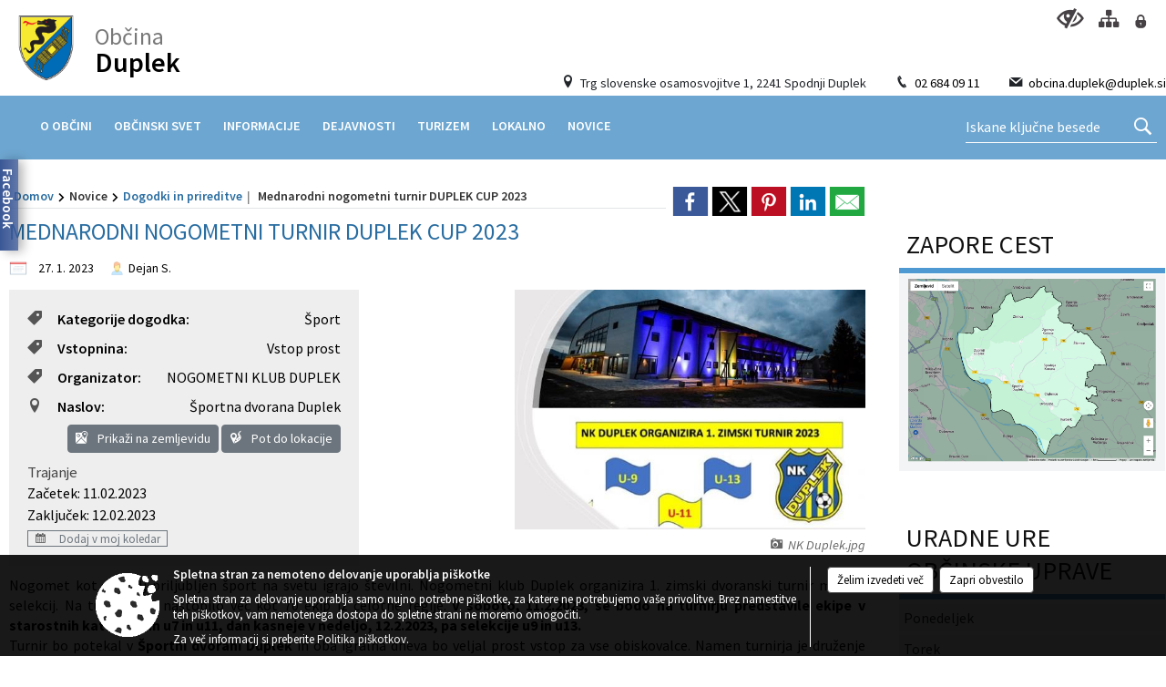

--- FILE ---
content_type: text/html; charset=utf-8
request_url: https://www.duplek.si/post/725132
body_size: 250749
content:



<!DOCTYPE html>
<html lang="sl">
<head prefix="og: https://ogp.me/ns#">
    <meta charset="utf-8" />
    <meta property="og:type" content="website" />
    <title>Mednarodni nogometni turnir DUPLEK CUP 2023  - duplek.si</title>
    <meta property="og:title" content="Mednarodni nogometni turnir DUPLEK CUP 2023  - duplek.si" />
    <meta property="fb:app_id" content="1414532895426376" />
    <meta name="copyright" content="Copyright Sigmateh, 2025. Vse pravice pridržane.">
    <meta name="author" content="E-občina">
    <meta name="description" content="Nogomet kot najbolj priljubljen &amp;scaron;port na svetu igrajo &amp;scaron;tevilni. Nogometni klub Duplek organizira 1. zimski dvoranski turnir mlaj&amp;scaron;ih selekcij. Na turnirju bo nastopilo več kot 70 ekip iz celotne regije. V soboto, 11.2.2023, se bodo na turnirju predstavile ekipe v starostnih kategorijah u7 in u11, dan kasneje v nedeljo, 12.2.2023, pa selekcije u9 in u13. Turnir bo potekal v &amp;Scaron;portni dvorani Duplek in oba igralna dneva bo veljal prost vstop za vse obiskovalce. Namen..." />
    <meta property="og:description" content="Nogomet kot najbolj priljubljen &amp;scaron;port na svetu igrajo &amp;scaron;tevilni. Nogometni klub Duplek organizira 1. zimski dvoranski turnir mlaj&amp;scaron;ih selekcij. Na turnirju bo nastopilo več kot 70 ekip iz celotne regije. V soboto, 11.2.2023, se bodo na turnirju predstavile ekipe v starostnih kategorijah u7 in u11, dan kasneje v nedeljo, 12.2.2023, pa selekcije u9 in u13. Turnir bo potekal v &amp;Scaron;portni dvorani Duplek in oba igralna dneva bo veljal prost vstop za vse obiskovalce. Namen..." />
    <meta name="keywords" content="novice, aktualno dogajanje, novice v regiji, obcinske novice, občinske novice, oglasna deska, dogajanje v obcini, dogajanje v občini, obcinska stran, občinska stran, novosti v obcini, novosti v občini, Duplek, Občina Duplek" />
    <meta name="viewport" content="width=device-width, initial-scale=1.0" />
    
    
                    <meta property="og:url" content="https://www.duplek.si/objava/725132" />
                    <meta property="og:image" content="http://www.duplek.si/favicons/duplek/mstile-150x150.png" />
                

            <link rel="shortcut icon" href="/favicons/duplek/favicon.ico?v=7kxM7lPYPq">
        <link rel="canonical" href="https://www.duplek.si/post/725132" />
        <link rel="sitemap" type="application/xml" title="Sitemap" href="/sitemapxml">

    <script src="/bundles/jquerybasic?v=396"></script>

    <script src="/bundles/bootstrap?v=396"></script>


    <!--[if lte IE 9]>
        <link href="/Scripts/animateit/iefix?v=WVNPMo8DK8TNI_w7e8_RCm17J9vKRIQ26uWUHEE5Dy01" rel="stylesheet"/>

    <![endif]-->
    <link href="/Content/osnovno?v=396" rel="stylesheet"/>

    <link href="/Content/bootstrap/bootstrap.min.css?v=396" rel="stylesheet"/>


    <script type="text/javascript">
        window.addEventListener("DOMContentLoaded", function () {
            if (window.navigator.userAgent.indexOf("Trident/") > 0) {
                alert("Ker za brskanje uporabljate starejšo različico spletnega brskalnika, vse funkcionalnosti spletnega mesta morda ne bodo na voljo. Predlagamo, da namestite Microsoft EDGE, Mozilla Firefox, Google Chrome ali katerega od drugih sodobnih spletnih brskalnikov.");
            }
        });
    </script>

    <script class="structured-data-org" type="application/ld+json">
        {
        "@context":"https://schema.org",
        "@type":"Organization",
        "name":"Občina Duplek",
        "legalName":"Občina Duplek",
        "url":"https://www.duplek.si",
        "logo":"https://e-obcina.si/Images/Grbi/duplek.png",
        "contactPoint":
        {"@type":"ContactPoint","contactType":"Spletna stran Občine Duplek","telephone":"[02 684 09 11]","email":"obcina.duplek@duplek.si"}
        }
    </script>



        <link href="/Content/TinyMce/tinymce.min.css" rel="stylesheet" type="text/css" />

            <link href="/Content/Glave/modern13.min.css" rel="stylesheet" type="text/css" />
        <link href="/Content/Personalized/44.min.css" rel="stylesheet" type="text/css" />


    <link rel="stylesheet" href="/Fonts/eoicons/eoicons.css" />

    
    <link href="/Content/Responsive/novica?v=StFp0hTnC6woZi59JX9mogjjEoQcv0xHXfZK_LtP9O01" rel="stylesheet"/>


</head>
<body class="subpage    sl-SI">


    <div id="menu_mobile">
        <div id="header">
            <a href="#menu-left" class="eoicons eoicon-list" style="left: 0;" title="Meni - levo" aria-label="Meni - levo"></a>

            
            <a href="#menu-right" class="eoicons eoicon-user2" style="right: 0;" title="Meni - desno" aria-label="Meni - desno"></a>

        </div>

        <nav id="menu-left" role="navigation" aria-label="Glavna navigacija">
            <ul>
                        <li>
                                    <span>O OBČINI</span>
                                                            <ul>
                                        <li>
                                                <a href="/objave/175" target="_self">Predstavitev občine</a>

                                        </li>
                                        <li>
                                                <a href="/objave/176" target="_self">Župan</a>

                                        </li>
                                        <li>
                                                <a href="/objave/294" target="_self">Podžupani</a>

                                        </li>
                                        <li>
                                                <a href="/objave/230" target="_self">Občinska uprava</a>

                                        </li>
                                        <li>
                                                <a href="/objava/184154" target="_self">Nadzorni odbor</a>

                                        </li>
                                        <li>
                                                <a href="/objava/56715" target="_self">Civilna zaščita</a>

                                        </li>
                                        <li>
                                                <a href="/objava/180713" target="_self">Svet za preventivo in vzgojo v cestnem prometu</a>

                                        </li>
                                        <li>
                                                <a href="/objave/188" target="_self">Občinski nagrajenci</a>

                                        </li>
                                        <li>
                                                <a href="/objave/48" target="_self">Vaške skupnosti</a>

                                        </li>
                                        <li>
                                                <a href="/objava/56711" target="_self">Uradne ure</a>

                                        </li>
                                        <li>
                                                <a href="/objave/347" target="_self">Vizitka</a>

                                        </li>
                                </ul>
                        </li>
                        <li>
                                    <span>OBČINSKI SVET</span>
                                                            <ul>
                                        <li>
                                                <a href="/objave/229" target="_self">Člani občinskega sveta</a>

                                        </li>
                                        <li>
                                                <a href="/objava/56728" target="_self">Pristojnosti</a>

                                        </li>
                                        <li>
                                                <a href="/objave/76" target="_self">Seje občinskega sveta</a>

                                        </li>
                                        <li>
                                                <a href="http://www.lex-localis.info/KatalogInformacij/VsebinaDokumenta.aspx?SectionID=355451dc-cfce-40db-9507-7ecd7375961c" target="_blank">Poslovnik</a>

                                        </li>
                                        <li>
                                                <a href="/objave/115?subcategory=143" target="_self">Odbori in komisije</a>

                                        </li>
                                </ul>
                        </li>
                        <li>
                                    <span>INFORMACIJE</span>
                                                            <ul>
                                        <li>
                                                <a href="/objave/364" target="_self">Elektronske vloge</a>

                                        </li>
                                        <li>
                                                <a href="/objave/58" target="_self">Javni razpisi in javne objave</a>

                                        </li>
                                        <li>
                                                <a href="/objava/56712" target="_self">Predpisi</a>

                                        </li>
                                        <li>
                                                <a href="/katalogjavnegaznacaja" target="_self">Informacije javnega značaja</a>

                                        </li>
                                        <li>
                                                <a href="/objave/264" target="_self">Seznanitev z obdelavo osebnih podatkov</a>

                                        </li>
                                        <li>
                                                <a href="/objave/182" target="_self">Integriteta in preprečevanje korupcije</a>

                                        </li>
                                        <li>
                                                <a href="/objave/46" target="_self">Investicije in projekti</a>

                                        </li>
                                        <li>
                                                <a href="/objave/161" target="_self">Proračun občine</a>

                                        </li>
                                        <li>
                                                <a href="/objave/101" target="_self">Lokalne volitve</a>

                                        </li>
                                        <li>
                                                <a href="/objave/107" target="_self">Prostorski akti občine</a>

                                        </li>
                                        <li>
                                                <a href="/objave/46?subcategory=136" target="_self">Kohezijski projekti</a>

                                        </li>
                                </ul>
                        </li>
                        <li>
                                    <span>DEJAVNOSTI</span>
                                                            <ul>
                                        <li>
                                                <a href="/objava/56718" target="_self">Kultura</a>

                                        </li>
                                        <li>
                                                <a href="/objava/56719" target="_self">Šolstvo</a>

                                        </li>
                                        <li>
                                                <a href="/objava/56720" target="_self">Predšolska vzgoja</a>

                                        </li>
                                        <li>
                                                <a href="/objava/56721" target="_self">Šport</a>

                                        </li>
                                        <li>
                                                <a href="/objava/56722" target="_self">Zdravstvo in socialno varstvo</a>

                                        </li>
                                        <li>
                                                <a href="/objava/56724" target="_self">Gospodarstvo in kmetijstvo</a>

                                        </li>
                                </ul>
                        </li>
                        <li>
                                    <span>TURIZEM</span>
                                                            <ul>
                                        <li>
                                                <a href="/objave/91" target="_self">Znamenitosti</a>

                                        </li>
                                        <li>
                                                <a href="/objave/112" target="_self">Gostinstvo</a>

                                        </li>
                                        <li>
                                                <a href="/objave/109" target="_self">Lokalna ponudba</a>

                                        </li>
                                        <li>
                                                <a href="https://www.duplek.si/objava/485160" target="_blank">Vurko fest</a>

                                        </li>
                                </ul>
                        </li>
                        <li>
                                    <span>LOKALNO</span>
                                                            <ul>
                                        <li>
                                                <a href="/objave/53" target="_self">Pomembne številke</a>

                                        </li>
                                        <li>
                                                <a href="/objave/51" target="_self">Javni zavodi</a>

                                        </li>
                                        <li>
                                                <a href="/objave/49" target="_self">Društva</a>

                                        </li>
                                        <li>
                                                <a href="/objave/52" target="_self">Gospodarski subjekti</a>

                                        </li>
                                </ul>
                        </li>
                        <li>
                                    <span>NOVICE</span>
                                                            <ul>
                                        <li>
                                                <a href="/objave/8" target="_self">Občinske novice in obvestila</a>

                                        </li>
                                        <li>
                                                <a href="/objave/43" target="_self">Dogodki in prireditve</a>

                                        </li>
                                        <li>
                                                <a href="/objave/38" target="_self">Lokalni utrip</a>

                                        </li>
                                        <li>
                                                <a href="/objave/274" target="_self">Zapore cest</a>

                                        </li>
                                        <li>
                                                <a href="/objave/63" target="_self">Občinsko glasilo</a>

                                        </li>
                                </ul>
                        </li>

            </ul>
        </nav>

        <nav id="menu-right" role="navigation" aria-label="Nastavitve">
            <ul>
                    <li>
                        <a id="login-link-mobile" href="/Prijava">Prijava</a>
                        <script type="text/javascript">
                            $(function () {
                                $("#login-link-mobile").prop("href", "/prijava?ReturnUrl=" + window.location.pathname);
                            });
                        </script>
                    </li>
                    <li>
                        <a href="/Registracija">Registracija</a>
                    </li>
            </ul>
        </nav>
    </div>
    <script type="text/javascript">
        $(function () {
            $("#menu-left .mm-btn_close").removeClass("mm-btn_close").addClass("mm-btn_search");
            $("#menu-left .mm-btn_search").attr("href", "javascript:void(0);");

            $(document).on("click", "#menu-left .mm-btn_search", function () {
                $("#menu-left .mm-searchfield").submit();
            });

            $("nav#menu-left .mm-navbars_top .mm-navbar .mm-btn_search").removeAttr("aria-owns"); // brez tega je celotna stran aria-hidden=true
        })



        document.addEventListener(
            "DOMContentLoaded", () => {
            new Mmenu("nav#menu-left", {
                "offCanvas": {
                    "position": "left-front"
                },
                "theme": "dark",
                "navbar": {
                    "title": "Glavni meni"
                },
                "navbars": [
                    {
                        "position": "top",
                        "content": [
                            "searchfield"
                        ]
                    }

,{"position": "bottom","content": ["<a class='eoicons eoicon-facebook' href='https://www.facebook.com/obcinaduplek'></a>","<a class='eoicons eoicon-phone2' href='tel:02 684 09 11'></a>","<a class='eoicons eoicon-mail' href='mailto:obcina.duplek@duplek.si'></a>"]}                ],
                "searchfield": {
                    placeholder: "Začni iskanje...",
                    title: "Za pričetek iskanja kliknite na puščico >",
                    noResults: "",
                    add: true,
                    search: false,
                    searchIn: "#abc123"
                }
            }, {
                "searchfield": {
                    "form": {
                        action: "/search",
                        method: "get"
                    },
                    "input": {
                        type: "text",
                        name: "search_term",
                        id: "searchform"
                    },
                    "submit": true
                }
            });

            new Mmenu("nav#menu-right", {
                "offCanvas": {
                    "position": "right-front"
                },
                "theme": "dark",
                "navbar": {
                    "title": "Uporabnik"
                }
            });

            if ($("#vsebina .modal").length > 0) {
                $.each($("#vsebina .modal"), function () {
                    $(this).appendTo("body");
                });
            }
        });
    </script>
    <style type="text/css">
        .mm-navbars.mm-navbars--bottom {
            font-size: 1.5rem;
        }
    </style>
<div id="head-container" class="headstyle-modern13 d-print-none">
    <div id="glava">
        <a id="jump-to-main-content" href="#maincontent" aria-label="Skok na vsebino">Skok na vsebino</a>
        <div id="top_row">
            <div id="logo_container">
                <a href="/">
                        <img alt="Duplek" id="logo" src="/Images/Grbi/duplek.png" srcset="/Images/Grbi/duplek.png 1x, /Images/Grbi/duplek@2x.png 2x">
                                            <div class="eo_name_container">
                            <span class="eo_word">
Občina                            </span>
                            <div class="eo_name">
                                Duplek
                            </div>
                        </div>
                </a>
                <ul id="top_menu" class="skrij_pod_815">
                        <li>
                            <div class="menuItems address">
                                <span class="eoicons eoicon-location"></span>
                                <span>Trg slovenske osamosvojitve 1, 2241 Spodnji Duplek</span>
                            </div>
                        </li>
                        <li>
                            <div class="menuItems phone">
                                <span class="eoicons eoicon-phone2"></span>
                                <a href="tel:02 684 09 11" title="Telefon">02 684 09 11</a>
                            </div>
                        </li>
                        <li>
                            <div class="menuItems email">
                                <span class="eoicons eoicon-mail"></span>
                                <a href="mailto:obcina.duplek@duplek.si" title="E-mail">obcina.duplek@duplek.si</a>
                            </div>
                        </li>
                    
                    

                                                                                                                                                            </ul>
            </div>
            <ul id="login_menu">
                    <li>
                        <a aria-label="Uporabniki z različnimi oblikami oviranosti" class="eoicons eoicon-blind" href="#" onclick="$('#bps_control').modal('show');" title="Uporabniki z različnimi oblikami oviranosti"></a>
                    </li>
                    <li>
                        <a aria-label="Kazalo strani" class="eoicons eoicon-sitemap" href="/sitemap" title="Kazalo strani"></a>
                    </li>
                                    <li>
                        <a class="eoicons eoicon-locked1" id="login-link" href="/prijava" title="Prijava"></a>
                        <script type="text/javascript">
                            $(function () {
                                $("#login-link").prop("href", "/prijava?ReturnUrl=" + window.location.pathname);
                            });
                        </script>
                    </li>
            </ul>
        </div>

        <div id="top_container">
            <div id="alt_menu_container">
                
<div id="menu_desktop">
    <div>
        <div class="MeniClass" role="navigation" aria-label="Glavna navigacija">
            <ul id="main_menu" role="menubar">
                        <li role="none">
                                <a role="menuitem" href="#" target="_self" class="menu_title" aria-haspopup="true">
                                    <span style="border-color:">O OBČINI</span>
                                </a>
                                                            <ul role="menu" class="menu_column" style="border-left-color:;">
                                        <li role="none" class="col-md-auto px-0">
                                                <a role="menuitem" aria-haspopup="false" href="/objave/175" target="_self">Predstavitev občine</a>

                                        </li>
                                        <li role="none" class="col-md-auto px-0">
                                                <a role="menuitem" aria-haspopup="false" href="/objave/176" target="_self">Župan</a>

                                        </li>
                                        <li role="none" class="col-md-auto px-0">
                                                <a role="menuitem" aria-haspopup="false" href="/objave/294" target="_self">Podžupani</a>

                                        </li>
                                        <li role="none" class="col-md-auto px-0">
                                                <a role="menuitem" aria-haspopup="false" href="/objave/230" target="_self">Občinska uprava</a>

                                        </li>
                                        <li role="none" class="col-md-auto px-0">
                                                <a role="menuitem" aria-haspopup="false" href="/objava/184154" target="_self">Nadzorni odbor</a>

                                        </li>
                                        <li role="none" class="col-md-auto px-0">
                                                <a role="menuitem" aria-haspopup="false" href="/objava/56715" target="_self">Civilna zaščita</a>

                                        </li>
                                        <li role="none" class="col-md-auto px-0">
                                                <a role="menuitem" aria-haspopup="false" href="/objava/180713" target="_self">Svet za preventivo in vzgojo v cestnem prometu</a>

                                        </li>
                                        <li role="none" class="col-md-auto px-0">
                                                <a role="menuitem" aria-haspopup="false" href="/objave/188" target="_self">Občinski nagrajenci</a>

                                        </li>
                                        <li role="none" class="col-md-auto px-0">
                                                <a role="menuitem" aria-haspopup="false" href="/objave/48" target="_self">Vaške skupnosti</a>

                                        </li>
                                        <li role="none" class="col-md-auto px-0">
                                                <a role="menuitem" aria-haspopup="false" href="/objava/56711" target="_self">Uradne ure</a>

                                        </li>
                                        <li role="none" class="col-md-auto px-0">
                                                <a role="menuitem" aria-haspopup="false" href="/objave/347" target="_self">Vizitka</a>

                                        </li>
                                </ul>
                        </li>
                        <li role="none">
                                <a role="menuitem" href="#" target="_self" class="menu_title" aria-haspopup="true">
                                    <span style="border-color:">OBČINSKI SVET</span>
                                </a>
                                                            <ul role="menu" class="menu_column" style="border-left-color:;">
                                        <li role="none" class="col-md-auto px-0">
                                                <a role="menuitem" aria-haspopup="false" href="/objave/229" target="_self">Člani občinskega sveta</a>

                                        </li>
                                        <li role="none" class="col-md-auto px-0">
                                                <a role="menuitem" aria-haspopup="false" href="/objava/56728" target="_self">Pristojnosti</a>

                                        </li>
                                        <li role="none" class="col-md-auto px-0">
                                                <a role="menuitem" aria-haspopup="false" href="/objave/76" target="_self">Seje občinskega sveta</a>

                                        </li>
                                        <li role="none" class="col-md-auto px-0">
                                                <a role="menuitem" aria-haspopup="false" href="http://www.lex-localis.info/KatalogInformacij/VsebinaDokumenta.aspx?SectionID=355451dc-cfce-40db-9507-7ecd7375961c" target="_blank">Poslovnik</a>

                                        </li>
                                        <li role="none" class="col-md-auto px-0">
                                                <a role="menuitem" aria-haspopup="false" href="/objave/115?subcategory=143" target="_self">Odbori in komisije</a>

                                        </li>
                                </ul>
                        </li>
                        <li role="none">
                                <a role="menuitem" href="#" target="_self" class="menu_title" aria-haspopup="true">
                                    <span style="border-color:">INFORMACIJE</span>
                                </a>
                                                            <ul role="menu" class="menu_column" style="border-left-color:;">
                                        <li role="none" class="col-md-auto px-0">
                                                <a role="menuitem" aria-haspopup="false" href="/objave/364" target="_self">Elektronske vloge</a>

                                        </li>
                                        <li role="none" class="col-md-auto px-0">
                                                <a role="menuitem" aria-haspopup="false" href="/objave/58" target="_self">Javni razpisi in javne objave</a>

                                        </li>
                                        <li role="none" class="col-md-auto px-0">
                                                <a role="menuitem" aria-haspopup="false" href="/objava/56712" target="_self">Predpisi</a>

                                        </li>
                                        <li role="none" class="col-md-auto px-0">
                                                <a role="menuitem" aria-haspopup="false" href="/katalogjavnegaznacaja" target="_self">Informacije javnega značaja</a>

                                        </li>
                                        <li role="none" class="col-md-auto px-0">
                                                <a role="menuitem" aria-haspopup="false" href="/objave/264" target="_self">Seznanitev z obdelavo osebnih podatkov</a>

                                        </li>
                                        <li role="none" class="col-md-auto px-0">
                                                <a role="menuitem" aria-haspopup="false" href="/objave/182" target="_self">Integriteta in preprečevanje korupcije</a>

                                        </li>
                                        <li role="none" class="col-md-auto px-0">
                                                <a role="menuitem" aria-haspopup="false" href="/objave/46" target="_self">Investicije in projekti</a>

                                        </li>
                                        <li role="none" class="col-md-auto px-0">
                                                <a role="menuitem" aria-haspopup="false" href="/objave/161" target="_self">Proračun občine</a>

                                        </li>
                                        <li role="none" class="col-md-auto px-0">
                                                <a role="menuitem" aria-haspopup="false" href="/objave/101" target="_self">Lokalne volitve</a>

                                        </li>
                                        <li role="none" class="col-md-auto px-0">
                                                <a role="menuitem" aria-haspopup="false" href="/objave/107" target="_self">Prostorski akti občine</a>

                                        </li>
                                        <li role="none" class="col-md-auto px-0">
                                                <a role="menuitem" aria-haspopup="false" href="/objave/46?subcategory=136" target="_self">Kohezijski projekti</a>

                                        </li>
                                </ul>
                        </li>
                        <li role="none">
                                <a role="menuitem" href="#" target="_self" class="menu_title" aria-haspopup="true">
                                    <span style="border-color:">DEJAVNOSTI</span>
                                </a>
                                                            <ul role="menu" class="menu_column" style="border-left-color:;">
                                        <li role="none" class="col-md-auto px-0">
                                                <a role="menuitem" aria-haspopup="false" href="/objava/56718" target="_self">Kultura</a>

                                        </li>
                                        <li role="none" class="col-md-auto px-0">
                                                <a role="menuitem" aria-haspopup="false" href="/objava/56719" target="_self">Šolstvo</a>

                                        </li>
                                        <li role="none" class="col-md-auto px-0">
                                                <a role="menuitem" aria-haspopup="false" href="/objava/56720" target="_self">Predšolska vzgoja</a>

                                        </li>
                                        <li role="none" class="col-md-auto px-0">
                                                <a role="menuitem" aria-haspopup="false" href="/objava/56721" target="_self">Šport</a>

                                        </li>
                                        <li role="none" class="col-md-auto px-0">
                                                <a role="menuitem" aria-haspopup="false" href="/objava/56722" target="_self">Zdravstvo in socialno varstvo</a>

                                        </li>
                                        <li role="none" class="col-md-auto px-0">
                                                <a role="menuitem" aria-haspopup="false" href="/objava/56724" target="_self">Gospodarstvo in kmetijstvo</a>

                                        </li>
                                </ul>
                        </li>
                        <li role="none">
                                <a role="menuitem" href="#" target="_self" class="menu_title" aria-haspopup="true">
                                    <span style="border-color:">TURIZEM</span>
                                </a>
                                                            <ul role="menu" class="menu_column" style="border-left-color:;">
                                        <li role="none" class="col-md-auto px-0">
                                                <a role="menuitem" aria-haspopup="false" href="/objave/91" target="_self">Znamenitosti</a>

                                        </li>
                                        <li role="none" class="col-md-auto px-0">
                                                <a role="menuitem" aria-haspopup="false" href="/objave/112" target="_self">Gostinstvo</a>

                                        </li>
                                        <li role="none" class="col-md-auto px-0">
                                                <a role="menuitem" aria-haspopup="false" href="/objave/109" target="_self">Lokalna ponudba</a>

                                        </li>
                                        <li role="none" class="col-md-auto px-0">
                                                <a role="menuitem" aria-haspopup="false" href="https://www.duplek.si/objava/485160" target="_blank">Vurko fest</a>

                                        </li>
                                </ul>
                        </li>
                        <li role="none">
                                <a role="menuitem" href="#" target="_self" class="menu_title" aria-haspopup="true">
                                    <span style="border-color:">LOKALNO</span>
                                </a>
                                                            <ul role="menu" class="menu_column" style="border-left-color:;">
                                        <li role="none" class="col-md-auto px-0">
                                                <a role="menuitem" aria-haspopup="false" href="/objave/53" target="_self">Pomembne številke</a>

                                        </li>
                                        <li role="none" class="col-md-auto px-0">
                                                <a role="menuitem" aria-haspopup="false" href="/objave/51" target="_self">Javni zavodi</a>

                                        </li>
                                        <li role="none" class="col-md-auto px-0">
                                                <a role="menuitem" aria-haspopup="false" href="/objave/49" target="_self">Društva</a>

                                        </li>
                                        <li role="none" class="col-md-auto px-0">
                                                <a role="menuitem" aria-haspopup="false" href="/objave/52" target="_self">Gospodarski subjekti</a>

                                        </li>
                                </ul>
                        </li>
                        <li role="none">
                                <a role="menuitem" href="#" target="_self" class="menu_title" aria-haspopup="true">
                                    <span style="border-color:">NOVICE</span>
                                </a>
                                                            <ul role="menu" class="menu_column" style="border-left-color:;">
                                        <li role="none" class="col-md-auto px-0">
                                                <a role="menuitem" aria-haspopup="false" href="/objave/8" target="_self">Občinske novice in obvestila</a>

                                        </li>
                                        <li role="none" class="col-md-auto px-0">
                                                <a role="menuitem" aria-haspopup="false" href="/objave/43" target="_self">Dogodki in prireditve</a>

                                        </li>
                                        <li role="none" class="col-md-auto px-0">
                                                <a role="menuitem" aria-haspopup="false" href="/objave/38" target="_self">Lokalni utrip</a>

                                        </li>
                                        <li role="none" class="col-md-auto px-0">
                                                <a role="menuitem" aria-haspopup="false" href="/objave/274" target="_self">Zapore cest</a>

                                        </li>
                                        <li role="none" class="col-md-auto px-0">
                                                <a role="menuitem" aria-haspopup="false" href="/objave/63" target="_self">Občinsko glasilo</a>

                                        </li>
                                </ul>
                        </li>
            </ul>
        </div>
    </div>
</div>


            </div>
                <div id="search_bar" class="skrij_pod_815">
                    <form id="search_form" method="GET" action="/search">
                        <input id="search_term" name="search_term" placeholder="Iskane ključne besede" title="Vpišite iskalni niz" />
                        <button aria-label="Išči" id="search_btn" type="submit">
                            <span class="eoicons eoicon-search"></span>
                        </button>
                    </form>
                </div>
        </div>
    </div>

        <a href="/manage" style="display: none;" class="head-responsive-banner" title="Organizirate dogodek? Vpišite v koledar!"></a>
</div>

<script type="text/javascript">
    $(function () {
        if ($('#alt_menu_container #main_menu ul').length > 0) {
            new Menubar($('#alt_menu_container #main_menu').get(0)).init();
        }

        $("#top_menu_container > #top_menu > li[data-lang=" + currentLanguage() + "]").hide();

        if ($(window).width() < 815) {
            $("#menu_mobile").show();
        }

        var top_container = $('#top_container');
        $(window).scroll(function () {
            if ($(this).scrollTop() > 107) {
                top_container.addClass("fixed-top");
            } else {
                top_container.removeClass("fixed-top");
            }
        });

        if ($(window).width() < 700) {
            $("#menu_mobile").show();
        }
    });

    $(window).resize(function () {
        if ($(window).width() < 815) {
            $("#menu_mobile").show();
        } else {
            $("#menu_mobile").hide();
        }
    });
</script>

        <link href="/Content/Stili/osnovni3.min.css" rel="stylesheet" type="text/css" />

        <div id="top_section_title_container">
              
        </div>
    


    <div id="sidebar">


            <div id="facebook">
                <div class="details">
                    <div class="title">Najdi nas na Facebooku</div>
                    <div class="content">
                            <div id="fb-root"></div>
    <script>
        (function(d, s, id) {
          var js, fjs = d.getElementsByTagName(s)[0];
          if (d.getElementById(id)) return;
          js = d.createElement(s); js.id = id;
          js.src = "//connect.facebook.net/sl_SI/sdk.js#xfbml=1&version=v2.8&appId=1414532895426376";
          fjs.parentNode.insertBefore(js, fjs);
        }(document, 'script', 'facebook-jssdk'));
    </script>
    <div class="fb-page" data-href="https://www.facebook.com/obcinaduplek" data-tabs="timeline" data-height="500px" data-small-header="true" data-adapt-container-width="true" data-hide-cover="false" data-show-facepile="true"><blockquote cite="https://www.facebook.com/obcinaduplek" class="fb-xfbml-parse-ignore"><a href="https://www.facebook.com/obcinaduplek">Občina Duplek</a></blockquote></div>

                    </div>
                </div>
                <div class="tab">
                    <div class="vertical-title-left">Facebook</div>
                </div>
            </div>

            <div id="bps-popup" class="skrij_nad_815 d-print-none">
                <div>
                    <a href="#" onclick="$('#bps_control').modal('show');" class="eoicons eoicon-eye" title="Uporabniki z različnimi oblikami oviranosti"></a>
                </div>
            </div>
    </div>
    <div id="vsebina" data-id="725132">
            <div id="middle-column" class=" margin-right-menu" role="main">
                <a name="maincontent"></a>
                




    <div class="spodnja_crta osrednji_vsebina" style="overflow: visible;">
        

<div class="social_row d-print-none">
    <div class="social-group">
        <div class="title">Deli s prijatelji</div>
        <div class="plugins">
            <button type="button" class="social-facebook image-effect-1" role="link" title="Deli na omrežju Facebook" onclick="window.open('http://www.facebook.com/sharer.php?u=https://www.duplek.si/objava/725132', 'mywin' ,'left=50,top=50,width=600,height=350,toolbar=0'); return false;"></button>
            <button type="button" class="social-x image-effect-1" role="link" title="Deli na omrežju Twitter" onclick="window.open('https://twitter.com/intent/tweet?text=Mednarodni nogometni turnir DUPLEK CUP 2023  - duplek.si&amp;url=https://www.duplek.si/objava/725132;via=E-obcina.si', 'mywin' ,'left=50,top=50,width=600,height=350,toolbar=0'); return false;"></button>
            <button type="button" class="social-pinterest image-effect-1" role="link" title="Deli na omrežju Pinterest" onclick="window.open('http://pinterest.com/pin/create/button/?url=https://www.duplek.si/objava/725132&amp;media=https://www.e-obcina.si/favicons/duplek/mstile-150x150.png', 'mywin' ,'left=50,top=50,width=600,height=350,toolbar=0'); return false;"></button>
            <button type="button" class="social-linkedin image-effect-1" role="link" title="Deli na omrežju LinkedIn" onclick="window.open('http://www.linkedin.com/shareArticle?mini=true&url=https://www.duplek.si/objava/725132&amp;media=https://www.e-obcina.si/favicons/duplek/mstile-150x150.png', 'mywin' ,'left=50,top=50,width=600,height=350,toolbar=0'); return false;"></button>
            <button type="button" class="social-mail image-effect-1" role="link" title="Pošlji po e-pošti" onclick="window.open('mailto:?subject=Mednarodni nogometni turnir DUPLEK CUP 2023  - duplek.si&body=https://www.duplek.si/objava/725132&amp;');"></button>
        </div>
    </div>
</div><input id="current_content_id" name="current_content_id" type="hidden" value="81" /><div id="current-location" class="d-print-none colored_links">
    <div>
        <a style="overflow: hidden; display: inline-block;" href="/">Domov</a>
 <span style="overflow: hidden;">Novice</span> <a style="overflow: hidden; display: inline-block;" href="/objave/43">Dogodki in prireditve</a>         <span id="current-location-title" class="odreziTekstDodajTriPike">Mednarodni nogometni turnir DUPLEK CUP 2023 </span>    </div>
</div>
    <h1 id="main_title">

Mednarodni nogometni turnir DUPLEK CUP 2023     </h1>




            <div id="short_info">
                    <span style="padding-right: 15px;"><span class="emunicipality-calendar-icon emunicipality-calendar-icon-md" data-bs-toggle="tooltip" title="Datum objave"></span>27. 1. 2023</span>
                                    <span style="padding-right: 15px;">
                        <span class="emunicipality-author-icon emunicipality-author-icon-md" data-bs-toggle="tooltip" title="Objavil"></span>
Dejan S.                    </span>
                            </div>



        <ul class="main-post-tabs nav nav-tabs mt-3" style="clear: left; display: none;">
                        <li class="nav-item">
                <a class="nav-link active" data-id="category_default" data-bs-toggle="tab" href="#category_default">
Osnovni podatki                </a>
            </li>
                    </ul>

        <input id="current_page" name="current_page" type="hidden" value="1" />
        <input id="current_tab" name="current_tab" type="hidden" value="" />

        <div class="tab-content" style="clear: left;">
            <div id="category_default" class="tab-pane active">
                



<div class="details_category_43" style="margin-top: 15px; clear: both;">
                    <div id="cover_image" style="float: right;">
                    <figcaption itemprop="caption description">
                        <a title="NK Duplek.jpg" href="/Datoteke/Slike/Novice/725132/l_725132_1.jpg" rel="picture[gallery]" class="image-container">
                            <img alt="" aria-hidden="true" src="/Datoteke/Slike/Novice/725132/l_725132_1.jpg" style="max-width: 400px; padding: 0 0 15px 15px;" />
                                <div class="caption_details" style="font-style: italic; color: #666; padding-left: 10px; position: relative; top: -7px; text-align: right; font-size: .9rem; max-width: 400px;"><span class="eoicons eoicon-camera" style="margin-right: 5px;"></span>NK Duplek.jpg</div>
                        </a>
                    </figcaption>
                </div>




<div class="podrobnosti spodnja_crta detailsbox_style_1">
            <div class="details-content">
                                        <div style="clear: both; position: relative;">
                            
                <label style="float: left; font-weight: 600;"><span class="eoicons eoicon-tag"></span>Kategorije dogodka:</label>
                <span style="float: right; padding-left: 28px;">

Šport                </span>

                        </div>
                        <div style="clear: both; position: relative;">
                            
                <label style="float: left; font-weight: 600;"><span class="eoicons eoicon-tag"></span>Vstopnina:</label>
                <span style="float: right; padding-left: 28px;">

Vstop prost                </span>

                        </div>
                        <div style="clear: both; position: relative;">
                            
                    <label style="float: left; font-weight: 600;"><span class="eoicons eoicon-tag"></span>Organizator:</label>
                        <a href="/objava/53838" target="_blank" style="float: right; padding-left: 28px;">NOGOMETNI KLUB DUPLEK</a>

                        </div>
                        <div style="clear: both; position: relative;">
                            
                            <div>
                                <label style="float: left; font-weight: 600;"><span class="eoicons eoicon-location"></span>Naslov:</label>
                                <span itemprop="address" itemscope itemtype="http://schema.org/PostalAddress" style="float: right; padding-left: 28px;">
<span itemprop="streetAddress">Športna dvorana Duplek</span>                                                                    </span>
                            </div>
                            <div style="clear: both; text-align: right;">
                                    <button onclick="showLocationOnMap(725132);" class="btn btn-secondary btn-sm" aria-label="Prikaži na zemljevidu" style="cursor: pointer;" itemprop="googlemaps">
                                        <span class="eoicons eoicon-googlemaps" style="color: #FFF;" aria-hidden="true"></span> Prikaži na zemljevidu
                                    </button>
                                                                    <button onclick="OpenPlatformDependentGeoLink(46.5038367, 15.7560791);" class="btn btn-secondary btn-sm" aria-label="Pot do lokacije" style="cursor: pointer;">
                                        <span class="eoicons eoicon-route" style="color: #FFF;" aria-hidden="true"></span> Pot do lokacije
                                    </button>
                            </div>

                        </div>


            </div>

        <div class="podnaslov">Trajanje</div>
        <div class="details-content">
            <div itemprop="startDate">
                Začetek: 11.02.2023
            </div>
            <div itemprop="endDate">
                Zaključek: 12.02.2023
            </div>
            <div>


<style>
    /* Some basic styling for the dropdown */
    .calendar-dropdown {
        position: relative;
        display: inline-block;
    }

    .calendar-dropdown-content {
        display: none;
        position: absolute;
        background-color: #f9f9f9;
        min-width: 140px;
        box-shadow: 0px 8px 16px 0px rgba(0,0,0,0.2);
        z-index: 10;
    }

        .calendar-dropdown-content a {
            color: black;
            padding: 12px 16px;
            text-decoration: none;
            display: block;
        }

            .calendar-dropdown-content a:hover {
                background-color: #f1f1f1;
            }

    .calendar-dropdown:hover .calendar-dropdown-content {
        display: block;
    }

    .calendar-dropdown:hover button .eoicons {
        color: #FFF !important;
    }
</style>

<div class="calendar-dropdown">
    <button class="btn btn-xs btn-outline-secondary" style="border-radius: 0;" onclick="openCalendarDropdown()">
        <span class="eoicons eoicon-calendar me-1"></span>
        Dodaj v moj koledar
    </button>
    <div class="calendar-dropdown-content" id="calendarDropdown">
        <a style="display: block;" href='data:text/calendar;charset=utf8,BEGIN:VCALENDAR
VERSION:2.0
BEGIN:VEVENT
SUMMARY:Mednarodni nogometni turnir DUPLEK CUP 2023 
DTSTART;TZID=Europe/Ljubljana;VALUE=DATE:20230211
DTEND;TZID=Europe/Ljubljana;VALUE=DATE:20230213
LOCATION:Športna dvorana Duplek
URL:https://www.duplek.si/objava/725132
END:VEVENT
END:VCALENDAR'' download='event.ics'>
            <div style="width: 1rem; display: inline-block; margin-right: 5px;">
                <svg fill="currentcolor" xmlns="http://www.w3.org/2000/svg" viewBox="0 0 200 245.657"><path d="M167.084 130.514c-.308-31.099 25.364-46.022 26.511-46.761-14.429-21.107-36.91-24.008-44.921-24.335-19.13-1.931-37.323 11.27-47.042 11.27-9.692 0-24.67-10.98-40.532-10.689-20.849.308-40.07 12.126-50.818 30.799-21.661 37.581-5.54 93.281 15.572 123.754 10.313 14.923 22.612 31.688 38.764 31.089 15.549-.612 21.433-10.073 40.242-10.073s24.086 10.073 40.546 9.751c16.737-.308 27.34-15.214 37.585-30.187 11.855-17.318 16.714-34.064 17.009-34.925-.372-.168-32.635-12.525-32.962-49.68l.045-.013zm-30.917-91.287C144.735 28.832 150.524 14.402 148.942 0c-12.344.503-27.313 8.228-36.176 18.609-7.956 9.216-14.906 23.904-13.047 38.011 13.786 1.075 27.862-7.004 36.434-17.376z"></path></svg>
            </div>
            Apple
        </a>

        <a style="display: block;" href='https://www.google.com/calendar/render?action=TEMPLATE&text=Mednarodni nogometni turnir DUPLEK CUP 2023 &dates=20230211/20230213&ctz=Europe%2FLjubljana&location=Športna dvorana Duplek&details=https://www.duplek.si/objava/725132' target='_blank'>
            <div style="width: 1rem; display: inline-block; margin-right: 5px;">
                <svg fill="currentcolor" xmlns="http://www.w3.org/2000/svg" viewBox="0 0 200 200"><path d="M152.637 47.363H47.363v105.273h105.273z" fill="#fff"></path><path d="M152.637 200L200 152.637h-47.363z" fill="#f72a25"></path><path d="M200 47.363h-47.363v105.273H200z" fill="#fbbc04"></path><path d="M152.637 152.637H47.363V200h105.273z" fill="#34a853"></path><path d="M0 152.637v31.576A15.788 15.788 0 0 0 15.788 200h31.576v-47.363z" fill="#188038"></path><path d="M200 47.363V15.788A15.79 15.79 0 0 0 184.212 0h-31.575v47.363z" fill="#1967d2"></path><path d="M15.788 0A15.79 15.79 0 0 0 0 15.788v136.849h47.363V47.363h105.274V0z" fill="#4285f4"></path><path d="M68.962 129.02c-3.939-2.653-6.657-6.543-8.138-11.67l9.131-3.76c.83 3.158 2.279 5.599 4.346 7.341 2.051 1.742 4.557 2.588 7.471 2.588 2.995 0 5.55-.911 7.699-2.718 2.148-1.823 3.223-4.134 3.223-6.934 0-2.865-1.139-5.208-3.402-7.031s-5.111-2.718-8.496-2.718h-5.273v-9.033h4.736c2.913 0 5.387-.781 7.389-2.376 2.002-1.579 2.995-3.743 2.995-6.494 0-2.441-.895-4.395-2.686-5.859s-4.053-2.197-6.803-2.197c-2.686 0-4.818.716-6.396 2.148s-2.767 3.255-3.451 5.273l-9.033-3.76c1.204-3.402 3.402-6.396 6.624-8.984s7.34-3.89 12.337-3.89c3.695 0 7.031.716 9.977 2.148s5.257 3.418 6.934 5.941c1.676 2.539 2.507 5.387 2.507 8.545 0 3.223-.781 5.941-2.327 8.187-1.546 2.23-3.467 3.955-5.729 5.143v.537a17.39 17.39 0 0 1 7.34 5.729c1.904 2.572 2.865 5.632 2.865 9.212s-.911 6.771-2.718 9.57c-1.823 2.799-4.329 5.013-7.52 6.624s-6.787 2.425-10.775 2.425c-4.622 0-8.887-1.318-12.826-3.988zm56.087-45.312l-10.026 7.243-5.013-7.601 17.985-12.972h6.901v61.198h-9.847z" fill="#1a73e8"></path></svg>
            </div>
            Google
        </a>

        <a style="display: block;" href='https://outlook.live.com/owa/?path=/calendar/action/compose&startdt=2023-02-11&enddt=2023-02-13&subject=Mednarodni nogometni turnir DUPLEK CUP 2023 &location=Športna dvorana Duplek&body=https://www.duplek.si/objava/725132' target='_blank'>
            <div style="width: 1rem; display: inline-block; margin-right: 5px;">
                <svg fill="currentcolor" xmlns="http://www.w3.org/2000/svg" viewBox="0 0 200 175"><path d="M178.725 0H71.275A8.775 8.775 0 0 0 62.5 8.775v9.975l60.563 18.75L187.5 18.75V8.775A8.775 8.775 0 0 0 178.725 0z" fill="#0364b8"></path><path d="M197.813 96.281c.915-2.878 2.187-5.855 2.187-8.781-.002-1.485-.795-2.857-1.491-3.26l-68.434-38.99a9.37 9.37 0 0 0-9.244-.519c-.312.154-.614.325-.906.512l-67.737 38.6-.025.013-.075.044a4.16 4.16 0 0 0-2.088 3.6c.541 2.971 1.272 5.904 2.188 8.781l71.825 52.532z" fill="#0a2767"></path><path d="M150 18.75h-43.75L93.619 37.5l12.631 18.75L150 93.75h37.5v-37.5z" fill="#28a8ea"></path><path d="M150 18.75h37.5v37.5H150z" fill="#50d9ff"></path><path d="M150 93.75l-43.75-37.5H62.5v37.5l43.75 37.5 67.7 11.05z" fill="#0364b8"></path><path d="M106.25 56.25v37.5H150v-37.5zM150 93.75v37.5h37.5v-37.5zm-87.5-75h43.75v37.5H62.5z" fill="#0078d4"></path><path d="M62.5 93.75h43.75v37.5H62.5z" fill="#064a8c"></path><path d="M126.188 145.113l-73.706-53.75 3.094-5.438 68.181 38.825a3.3 3.3 0 0 0 2.625-.075l68.331-38.937 3.1 5.431z" fill="#0a2767" opacity=".5"></path><path d="M197.919 91.106l-.088.05-.019.013-67.738 38.588c-2.736 1.764-6.192 1.979-9.125.569l23.588 31.631 51.588 11.257v-.001c2.434-1.761 3.876-4.583 3.875-7.587V87.5c.001 1.488-.793 2.862-2.081 3.606z" fill="#1490df"></path><path d="M200 165.625v-4.613l-62.394-35.55-7.531 4.294a9.356 9.356 0 0 1-9.125.569l23.588 31.631 51.588 11.231v.025a9.362 9.362 0 0 0 3.875-7.588z" opacity=".05"></path><path d="M199.688 168.019l-68.394-38.956-1.219.688c-2.734 1.766-6.19 1.984-9.125.575l23.588 31.631 51.587 11.256v.001a9.38 9.38 0 0 0 3.562-5.187z" opacity=".1"></path><path d="M51.455 90.721c-.733-.467-1.468-1.795-1.455-3.221v78.125c-.007 5.181 4.194 9.382 9.375 9.375h131.25c1.395-.015 2.614-.366 3.813-.813.638-.258 1.252-.652 1.687-.974z" fill="#28a8ea"></path><path d="M112.5 141.669V39.581a8.356 8.356 0 0 0-8.331-8.331H62.687v46.6l-10.5 5.987-.031.012-.075.044A4.162 4.162 0 0 0 50 87.5v.031-.031V150h54.169a8.356 8.356 0 0 0 8.331-8.331z" opacity=".1"></path><path d="M106.25 147.919V45.831a8.356 8.356 0 0 0-8.331-8.331H62.687v40.35l-10.5 5.987-.031.012-.075.044A4.162 4.162 0 0 0 50 87.5v.031-.031 68.75h47.919a8.356 8.356 0 0 0 8.331-8.331z" opacity=".2"></path><path d="M106.25 135.419V45.831a8.356 8.356 0 0 0-8.331-8.331H62.687v40.35l-10.5 5.987-.031.012-.075.044A4.162 4.162 0 0 0 50 87.5v.031-.031 56.25h47.919a8.356 8.356 0 0 0 8.331-8.331z" opacity=".2"></path><path d="M100 135.419V45.831a8.356 8.356 0 0 0-8.331-8.331H62.687v40.35l-10.5 5.987-.031.012-.075.044A4.162 4.162 0 0 0 50 87.5v.031-.031 56.25h41.669a8.356 8.356 0 0 0 8.331-8.331z" opacity=".2"></path><path d="M8.331 37.5h83.337A8.331 8.331 0 0 1 100 45.831v83.338a8.331 8.331 0 0 1-8.331 8.331H8.331A8.331 8.331 0 0 1 0 129.169V45.831A8.331 8.331 0 0 1 8.331 37.5z" fill="#0078d4"></path><path d="M24.169 71.675a26.131 26.131 0 0 1 10.263-11.337 31.031 31.031 0 0 1 16.313-4.087 28.856 28.856 0 0 1 15.081 3.875 25.875 25.875 0 0 1 9.988 10.831 34.981 34.981 0 0 1 3.5 15.938 36.881 36.881 0 0 1-3.606 16.662 26.494 26.494 0 0 1-10.281 11.213 30 30 0 0 1-15.656 3.981 29.556 29.556 0 0 1-15.425-3.919 26.275 26.275 0 0 1-10.112-10.85 34.119 34.119 0 0 1-3.544-15.744 37.844 37.844 0 0 1 3.481-16.563zm10.938 26.613a16.975 16.975 0 0 0 5.769 7.463 15.069 15.069 0 0 0 9.019 2.719 15.831 15.831 0 0 0 9.631-2.806 16.269 16.269 0 0 0 5.606-7.481 28.913 28.913 0 0 0 1.787-10.406 31.644 31.644 0 0 0-1.687-10.538 16.681 16.681 0 0 0-5.413-7.75 14.919 14.919 0 0 0-9.544-2.956 15.581 15.581 0 0 0-9.231 2.744 17.131 17.131 0 0 0-5.9 7.519 29.85 29.85 0 0 0-.044 21.5z" fill="#fff"></path></svg>
            </div>
            Outlook
        </a>

        

        <a style="display: block;" href='data:text/calendar;charset=utf8,BEGIN:VCALENDAR
VERSION:2.0
BEGIN:VEVENT
SUMMARY:Mednarodni nogometni turnir DUPLEK CUP 2023 
DTSTART;TZID=Europe/Ljubljana;VALUE=DATE:20230211
DTEND;TZID=Europe/Ljubljana;VALUE=DATE:20230213
LOCATION:Športna dvorana Duplek
URL:https://www.duplek.si/objava/725132
END:VEVENT
END:VCALENDAR'' download='event.ics'>
            <div style="width: 1rem; display: inline-block; margin-right: 5px;">
                <svg fill="currentcolor" xmlns="http://www.w3.org/2000/svg" viewBox="0 0 200 200.016"><path d="M132.829 7.699c0-4.248 4.199-7.699 9.391-7.699s9.391 3.451 9.391 7.699v33.724c0 4.248-4.199 7.699-9.391 7.699s-9.391-3.451-9.391-7.699zm-25.228 161.263c-.553 0-.993-2.327-.993-5.208s.439-5.208.993-5.208h25.7c.553 0 .993 2.327.993 5.208s-.439 5.208-.993 5.208zm-81.803-59.766c-.553 0-.993-2.327-.993-5.208s.439-5.208.993-5.208h25.7c.553 0 .993 2.327.993 5.208s-.439 5.208-.993 5.208zm40.902 0c-.553 0-.993-2.327-.993-5.208s.439-5.208.993-5.208h25.7c.553 0 .993 2.327.993 5.208s-.439 5.208-.993 5.208zm40.902 0c-.553 0-.993-2.327-.993-5.208s.439-5.208.993-5.208h25.7c.553 0 .993 2.327.993 5.208s-.439 5.208-.993 5.208zm40.918 0c-.553 0-.993-2.327-.993-5.208s.439-5.208.993-5.208h25.7c.553 0 .993 2.327.993 5.208s-.439 5.208-.993 5.208zM25.798 139.079c-.553 0-.993-2.327-.993-5.208s.439-5.208.993-5.208h25.7c.553 0 .993 2.327.993 5.208s-.439 5.208-.993 5.208zm40.902 0c-.553 0-.993-2.327-.993-5.208s.439-5.208.993-5.208h25.7c.553 0 .993 2.327.993 5.208s-.439 5.208-.993 5.208zm40.902 0c-.553 0-.993-2.327-.993-5.208s.439-5.208.993-5.208h25.7c.553 0 .993 2.327.993 5.208s-.439 5.208-.993 5.208zm40.918 0c-.553 0-.993-2.327-.993-5.208s.439-5.208.993-5.208h25.7c.553 0 .993 2.327.993 5.208s-.439 5.208-.993 5.208zM25.798 168.962c-.553 0-.993-2.327-.993-5.208s.439-5.208.993-5.208h25.7c.553 0 .993 2.327.993 5.208s-.439 5.208-.993 5.208zm40.902 0c-.553 0-.993-2.327-.993-5.208s.439-5.208.993-5.208h25.7c.553 0 .993 2.327.993 5.208s-.439 5.208-.993 5.208zM48.193 7.699C48.193 3.451 52.393 0 57.585 0s9.391 3.451 9.391 7.699v33.724c0 4.248-4.199 7.699-9.391 7.699s-9.391-3.451-9.391-7.699zM10.417 73.763h179.15V34.945c0-1.302-.537-2.49-1.4-3.369-.863-.863-2.051-1.4-3.369-1.4h-17.155c-2.881 0-5.208-2.327-5.208-5.208s2.327-5.208 5.208-5.208h17.171c4.183 0 7.975 1.709 10.726 4.46S200 30.762 200 34.945v44.043 105.843c0 4.183-1.709 7.975-4.46 10.726s-6.543 4.46-10.726 4.46H15.186c-4.183 0-7.975-1.709-10.726-4.46C1.709 192.79 0 188.997 0 184.814V78.971 34.945c0-4.183 1.709-7.975 4.46-10.726s6.543-4.46 10.726-4.46h18.343c2.881 0 5.208 2.327 5.208 5.208s-2.327 5.208-5.208 5.208H15.186c-1.302 0-2.49.537-3.369 1.4-.863.863-1.4 2.051-1.4 3.369zm179.167 10.433H10.417v100.618c0 1.302.537 2.49 1.4 3.369.863.863 2.051 1.4 3.369 1.4h169.629c1.302 0 2.49-.537 3.369-1.4.863-.863 1.4-2.051 1.4-3.369zM82.08 30.176c-2.881 0-5.208-2.327-5.208-5.208s2.327-5.208 5.208-5.208h34.977c2.881 0 5.208 2.327 5.208 5.208s-2.327 5.208-5.208 5.208z"></path></svg>
            </div>
            ICS datoteka
        </a>
        <!-- Add more calendar options as needed -->
    </div>
</div>

<script>
    function openCalendarDropdown() {
        document.getElementById("calendarDropdown").classList.toggle("show");
    }

    // Close the dropdown if the user clicks outside of it
    window.onclick = function (event) {
        if (!event.target.matches('.calendar-dropdown')) {
            var dropdowns = document.getElementsByClassName("calendar-dropdown-content");
            for (var i = 0; i < dropdowns.length; i++) {
                var openDropdown = dropdowns[i];
                if (openDropdown.classList.contains('show')) {
                    openDropdown.classList.remove('show');
                }
            }
        }
    }
</script>
            </div>
        </div>

    

</div>

<script type="text/javascript">
    $(function () {
        $('.podrobnosti').filter(function () {
            return $.trim($(this).text()).length == 0;
        }).remove();
    });
</script>
            <div style="clear: left;">
                
                    <div class="opis obogatena_vsebina colored_links">
                        
                        <div style="text-align: justify;">Nogomet kot najbolj priljubljen &scaron;port na svetu igrajo &scaron;tevilni. Nogometni klub Duplek organizira 1. zimski dvoranski turnir mlaj&scaron;ih selekcij. Na turnirju bo nastopilo več kot 70 ekip iz celotne regije. <strong>V soboto, 11.2.2023, se bodo na turnirju predstavile ekipe v starostnih kategorijah u7 in u11, dan kasneje v nedeljo, 12.2.2023, pa selekcije u9 in u13.</strong><br>Turnir bo potekal v <strong>&Scaron;portni dvorani Duplek </strong>in oba igralna dneva bo veljal prost vstop za vse obiskovalce. Namen turnirja je druženje nadobudnih nogometa&scaron;ev, trenerjev in drugih ljubiteljev &scaron;porta, zato vabljeni, da se udeležite tega enkratnega &scaron;portnega dogodka.</div>
                    </div>

            </div>
            <div style="clear: left;">
                

<div class="priloge">
</div>
            </div>
            <div style="clear: left;">
                



<div class="gallery gallery_big">

</div>
            </div>
            <div style="clear: left;">
                

<div class="priloge">
</div>
            </div>



    

    



    



    
    

    

</div>


        <h2 class="related-posts-title" style="margin-top: 20px;">
            Dogodki v občini
        </h2>
        <div class="row relatedposts">
                <div class="card-group col-sm-3 mb-3">
                    <a href="/dogodek/1228484" class="card">
                        <div class="card-img-top" style="background-image: url('/Datoteke/Slike/Novice/1228484/m_1228484_1.jpg'); background-repeat: no-repeat; background-size: contain; background-position-x: center;"></div>

                        <div class="card-body">
                            <h5 class="card-title color1 ellipsis mt-0">Fašank v Dupleku 2026 – vabljeni na pustno povorko in pustovanje!</h5>
                                <p class="card-text"><span class="eoicons eoicon-calendar"></span>14. 02. 2026</p>
                        </div>
                    </a>
                </div>
                <div class="card-group col-sm-3 mb-3">
                    <a href="/dogodek/1228086" class="card">
                        <div class="card-img-top" style="background-image: url('/Datoteke/Slike/Novice/1228086/m_1228086_1.jpg'); background-repeat: no-repeat; background-size: contain; background-position-x: center;"></div>

                        <div class="card-body">
                            <h5 class="card-title color1 ellipsis mt-0">Pravljične ure v knjižnici Duplek</h5>
                                <p class="card-text"><span class="eoicons eoicon-calendar"></span>17. 02. 2026</p>
                        </div>
                    </a>
                </div>
                <div class="card-group col-sm-3 mb-3">
                    <a href="/dogodek/1229008" class="card">
                        <div class="card-img-top" style="background-image: url('/Datoteke/Slike/Novice/1229008/m_1229008_1.jpg'); background-repeat: no-repeat; background-size: contain; background-position-x: center;"></div>

                        <div class="card-body">
                            <h5 class="card-title color1 ellipsis mt-0">Državno prvenstvo v Judu, v kategorijah člani, veterani in pasovno državno prvenstvo</h5>
                                <p class="card-text"><span class="eoicons eoicon-calendar"></span>06. 06. 2026</p>
                        </div>
                    </a>
                </div>
                <div class="card-group col-sm-3 mb-3">
                    <a href="/dogodek/1229028" class="card">
                        <div class="card-img-top" style="background-image: url('/Datoteke/Slike/Novice/1229028/m_1229028_1.jpg'); background-repeat: no-repeat; background-size: contain; background-position-x: center;"></div>

                        <div class="card-body">
                            <h5 class="card-title color1 ellipsis mt-0">25. Mednarodni turnir Občine Duplek & 7. Memorial Milana Danka</h5>
                                <p class="card-text"><span class="eoicons eoicon-calendar"></span>26. 09. 2026</p>
                        </div>
                    </a>
                </div>
        </div>
            <h2 class="related-posts-title" style="margin-top: 30px;">
                Dogodki v regiji
            </h2>
            <div class="row relatedposts">
                    <div class="card-group col-sm-3 mb-3">
                        <a href="https://www.obcina-makole.si/dogodek/1227443" class="card">
                            <div class="card-img-top" style="background-image: url('/Datoteke/Slike/Novice/1227443/m_1227443_1.jpg'); background-repeat: no-repeat; background-size: contain;"></div>
                            <div class="card-label">Makole</div>

                            <div class="card-body">
                                <h5 class="card-title color1 ellipsis mt-0">Kud Forma viva Makole vabi na ogled likovne razstave v počastitev Slovenskega kulturnega praznika in mednarodnega dneva žena</h5>
                                    <p class="card-text"><span class="eoicons eoicon-calendar"></span>30. 01. 2026</p>
                            </div>
                        </a>
                    </div>
                    <div class="card-group col-sm-3 mb-3">
                        <a href="https://www.race-fram.si/dogodek/1214657" class="card">
                            <div class="card-img-top" style="background-image: url('/Datoteke/Slike/Novice/1214657/m_1214657_1.jpg'); background-repeat: no-repeat; background-size: contain;"></div>
                            <div class="card-label">Rače - Fram</div>

                            <div class="card-body">
                                <h5 class="card-title color1 ellipsis mt-0">Ansambel Žrebci na grajskem dvorišču Rače</h5>
                                    <p class="card-text"><span class="eoicons eoicon-calendar"></span>30. 01. 2026</p>
                            </div>
                        </a>
                    </div>
                    <div class="card-group col-sm-3 mb-3">
                        <a href="https://www.hajdina.si/dogodek/1225394" class="card">
                            <div class="card-img-top" style="background-image: url('/Datoteke/Slike/Novice/1225394/m_1225394_1.jpg'); background-repeat: no-repeat; background-size: contain;"></div>
                            <div class="card-label">Hajdina</div>

                            <div class="card-body">
                                <h5 class="card-title color1 ellipsis mt-0">Občni zbor mladine PGD Hajdoše</h5>
                                    <p class="card-text"><span class="eoicons eoicon-calendar"></span>30. 01. 2026</p>
                            </div>
                        </a>
                    </div>
                    <div class="card-group col-sm-3 mb-3">
                        <a href="https://www.kungota.si/dogodek/1225524" class="card">
                            <div class="card-img-top" style="background-image: url('/Datoteke/Slike/Novice/1225524/m_1225524_1.jpg'); background-repeat: no-repeat; background-size: contain;"></div>
                            <div class="card-label">Kungota</div>

                            <div class="card-body">
                                <h5 class="card-title color1 ellipsis mt-0">69. DRŽAVNO ČLANSKO PRVENSTVO V BADMINTONU</h5>
                                    <p class="card-text"><span class="eoicons eoicon-calendar"></span>31. 01. 2026</p>
                            </div>
                        </a>
                    </div>
            </div>

<link href="/Content/prettyphoto?v=Ni9Ui5ITfpqR7CsZ3wLjkofZnACGbCMJpy2-Ah50X4A1" rel="stylesheet"/>

<script src="/bundles/prettyphoto?v=nOAa94hOdnOlTveHTEXlwqH1mFhaoTAWhY6beQyUerU1"></script>


<script type="text/javascript">
    $(function() {
        $("a[rel^='picture']").magnificPopup({type:'image', gallery: { enabled: true } });
    });
</script>
            </div>
                    </div>
    </div>


<script type="text/javascript">
    $(function () {
        $(".main-post-tabs").each(function () {
            if ($(this).find('> li').length > 1) {
                $(this).css("display", "flex");
            }
        });

        initBootstrapTooltips();

        var hash = window.location.hash.substr(1);
        if (hash != "") {
            $('.nav-tabs a[href="#' + hash + '"]').tab('show');
        }

        $("body").addClass("single_post");
    });

    $('.main-post-tabs a').click(function (e) {
        if ($(this).data("id").substring(0, 8) == "category") {
            $("#current_tab").val($(this).data("id").substring(8));
            window.location.hash = $(this).data("id"); // spremenimo hash v url-ju zaradi povratka na isto stran (npr. iz seje komisije nazaj na komisijo)
            $('html, body').animate({ scrollTop: '0px' }, 300);
        }
    });

    function UpdateList() {
        $('.main-post-tabs a[href="#category' + ($("#current_tab").val() != '' ? $("#current_tab").val() : 0) + '"]').tab('show');
        $("#category" + ($("#current_tab").val() != '' ? $("#current_tab").val() : 0)).html('<div class="loading_svg_1"></div>');
        $.ajax({
            url: "/GetPosts",
            type: "POST",
            cache: false,
            data: {
                page: $("#current_page").val(),
                related_post_id: 725132,
                eo_id: 44,
                municipality_id: 44,
                category_id: $("#current_tab").val()
            },
            success: function (response) {
                $("#category" + ($("#current_tab").val() != '' ? $("#current_tab").val() : 0)).html(response);
            }
        });
    }

    
</script>
            </div>
            <div id="side-menu">

                    <div id="right-column" role="navigation" aria-label="Desno stransko področje" style="">

<div class="menuBoxDynamicContent menuBox">
        <h2 class="box-header color1">
            <span>
                Zapore cest
            </span>
        </h2>
    <div class="box-content">
        <div style="margin-top: 5px;">
            <div><a href="/objave/274"><img src="/Files/TextContent/44/1745854697131_ZaporeCest.png.png" alt="Zapore cest" width="2040" height="1504"></a></div>
        </div>
    </div>
</div>

<div class="menuBoxWorkingHours menuBox menuBoxWorkingHours1">
    <h2 class="box-header color1">
        <span>Uradne ure občinske uprave</span>
    </h2>
    <div class="box-content">
                <div class="title title_day6" onclick="$('.menuBoxWorkingHours1 .box-content .details').slideUp(150);$('.menuBoxWorkingHours1 .box-content #day6').slideToggle(300);" style="cursor: pointer;">Ponedeljek</div>
                <div id="day6" class="details" style="display: none;">Ni uradnih ur</div>
                <div class="title title_day7" onclick="$('.menuBoxWorkingHours1 .box-content .details').slideUp(150);$('.menuBoxWorkingHours1 .box-content #day7').slideToggle(300);" style="cursor: pointer;">Torek</div>
                <div id="day7" class="details" style="display: none;">Ni uradnih ur</div>
                <div class="title title_day8" onclick="$('.menuBoxWorkingHours1 .box-content .details').slideUp(150);$('.menuBoxWorkingHours1 .box-content #day8').slideToggle(300);" style="cursor: pointer;">Sreda</div>
                <div id="day8" class="details" style="display: none;">Ni uradnih ur</div>
                <div class="title title_day9" onclick="$('.menuBoxWorkingHours1 .box-content .details').slideUp(150);$('.menuBoxWorkingHours1 .box-content #day9').slideToggle(300);" style="cursor: pointer;">Četrtek</div>
                <div id="day9" class="details" style="display: none;">Ni uradnih ur</div>
                <div class="title title_day10" onclick="$('.menuBoxWorkingHours1 .box-content .details').slideUp(150);$('.menuBoxWorkingHours1 .box-content #day10').slideToggle(300);" style="cursor: pointer;">Petek</div>
                <div id="day10" class="details" style="display: none;">Ni uradnih ur</div>
                <script type="text/javascript">
                    $(function () {
 $(".menuBoxWorkingHours1 #day6").html("");
                                        $(".menuBoxWorkingHours1 #day6").append("Od 8.00 do 14.00");
 $(".menuBoxWorkingHours1 #day8").html("");
                                        $(".menuBoxWorkingHours1 #day8").append("Od 8.00 do 12.00");
                                    $(".menuBoxWorkingHours1 #day8").append(' in<br />');
                                        $(".menuBoxWorkingHours1 #day8").append("Od 13.00 do 16.00");
 $(".menuBoxWorkingHours1 #day10").html("");
                                        $(".menuBoxWorkingHours1 #day10").append("Od 8.00 do 12.00");
                    })
                </script>
    </div>
</div><div class="menuBoxEobvescanje menuBox">
        <h2 class="box-header color1">
            <span>SMS in e-maili občine</span>
        </h2>
    <div class="box-content">
        <div style="margin-top: 5px;">
                <div>Prekuhavanje vode, pomembna otvoritev, zapora ceste, požar...</div>
                <div style="margin-top: 5px;">Želite prejemati SMS sporočila ali e-pošto o dogajanju v občini?</div>
                <div class="text-center">
                    <a class="btn btn-sm btn-custombgcolor mt-2" href="/einforming">
                        Naročilo na obveščanje
                    </a>
                </div>
        </div>
    </div>
</div>                    </div>
            </div>


            <div id="bps_control" class="modal fade" tabindex="-1" role="dialog" aria-hidden="true">
                <div class="modal-dialog modal-lg">
                    <div class="modal-content">
                        <div class="modal-header">
                            <div class="modal-title">Dostopnost za uporabnike z različnimi oblikami oviranosti</div>
                            <button type="button" class="btn-close" data-bs-dismiss="modal" style="background-color: #FFF; border: 0; font-size: 2.5em;" title="Zapri" autofocus>&times;</button>
                        </div>
                        <div class="modal-body printable-area">
                            <h2 style="font-weight: 600; font-size: 1.2rem; margin-top: 10px;">Velikost pisave</h2>
                            <div id="fontsize_select">
                                <a href="javascript:void(0);" id="fontsize_btn_minus" tabindex="0" class="fontsize_btn btn-custombgcolor" style="font-size: 17px !important;" onclick="zoom_page(-2);">Pomanjšaj (-)</a>
                                <a href="javascript:void(0);" id="fontsize_btn_reset" tabindex="0" class="fontsize_btn btn-custombgcolor" style="font-size: 17px !important;" onclick="zoom_page(0); display: none;">Ponastavi / privzeta velikost Ponastavi / privzeta velikost</a>
                                <a href="javascript:void(0);" id="fontsize_btn_plus" tabindex="0" class="fontsize_btn btn-custombgcolor" style="font-size: 17px !important;" onclick="zoom_page(2);">Povečaj (+)</a>
                            </div>
                            <h2 style="font-weight: 600; font-size: 1.2rem; margin-top: 30px;">Barvna shema</h2>
                            <div style="font-size: 1.05rem;">Spletna stran naj bo prikazana v naslednji barvni shemi:</div>
                            <div id="colorscheme_select" style="overflow: auto; margin-bottom: 25px;">
                                <a href="javascript:void(0);" onclick="location.href=window.location.pathname + '?viewmode=kw'" class="selector" style="background-color: #FFF; color: #000;">Črno na belem</a>
                                <a href="javascript:void(0);" onclick="location.href=window.location.pathname + '?viewmode=kb'" class="selector" style="background-color: #F5F5DD;">Črno na bež</a>
                                <a href="javascript:void(0);" onclick="location.href=window.location.pathname + '?viewmode=yb'" class="selector" style="background-color: #030E88; color: #FEE633;">Rumeno na modrem</a>
                                <a href="javascript:void(0);" onclick="location.href=window.location.pathname + '?viewmode=by'" class="selector" style="background-color: #FEE633; color: #030E88;">Modro na rumenem</a>
                                <a href="javascript:void(0);" onclick="location.href=window.location.pathname + '?viewmode=wk'" class="selector" style="background-color: #000; color: #FFF;">Belo na črnem</a>
                                <a href="javascript:void(0);" onclick="location.href=window.location.pathname + '?viewmode=gk'" class="selector" style="background-color: #000; color: #29FD2F;">Zeleno na črnem</a>
                                <a href="javascript:void(0);" onclick="location.href=window.location.pathname + '?viewmode=yk'" class="selector" style="background-color: #000; color: #FEE633;">Rumeno na črnem</a>
                                <a href="javascript:void(0);" onclick="location.href=window.location.pathname + '?viewmode=tk'" class="selector" style="background-color: #000; color: #00f0ff;">Turkizno na črnem</a>
                            </div>
                            <h2 style="font-weight: 600; font-size: 1.2rem; margin-top: 30px;">Pravna podlaga</h2>
                            <div class="colored_links" style="margin-bottom: 20px; font-size: .85rem;">
                                Zakon o dostopnosti spletišč in mobilnih aplikacij (ZDSMA), ureja ukrepe za zagotovitev dostopnosti spletišč in mobilnih aplikacij zavezancev po tem zakonu za vse uporabnike, zlasti za uporabnike z različnimi oblikami oviranosti. Ta zakon se uporablja za državne organe, organe samoupravnih lokalnih skupnosti in osebe javnega prava
                                <br />
                                <br />
                                Na trenutni spletni strani so izvedene potrebne prilagoditve spletne strani, ki so jo zavezanci po ZDMSA dolžni urediti v roku do 23. septembra 2020.<br />Povezava do ZDSMA: <a href="http://www.pisrs.si/Pis.web/pregledPredpisa?sop=2018-01-1351" target="_blank">http://www.pisrs.si/Pis.web/pregledPredpisa?sop=2018-01-1351</a>.
                            </div>
                            <div id="additionalinfo_select">
                                <a href="/sitemap" class="additionalinfo_btn btn-custombgcolor" style="font-size: 17px !important;">
                                    <span class="eoicons eoicon-sitemap"></span>
                                    Kazalo strani
                                </a>
                                <a href="/objave/332" class="additionalinfo_btn btn-custombgcolor" style="font-size: 17px !important;">
                                    <span class="eoicons eoicon-basicdocument"></span>
                                    Izjava o dostopnosti (ZDSMA)
                                </a>
                            </div>
                        </div>
                    </div>
                </div>
            </div>


        <div id="general_modal" class="modal fade" tabindex="-1" role="dialog" aria-hidden="true">
            <div class="modal-dialog modal-lg">
                <div class="modal-content">
                    <div class="modal-header">
                        <div class="modal-title"></div>
                        <button type="button" class="btn-close" data-bs-dismiss="modal" style="background-color: #FFF; border: 0; font-size: 2.5em;" title="Zapri" autofocus>&times;</button>
                    </div>
                    <div class="modal-body printable-area"></div>
                    <div class="modal-footer">
                        <button type="button" data-bs-dismiss="modal" class="close_form btn btn-danger sm-right-margin" title="Zapri">
                            <span class="eoicons eoicon-close" aria-hidden="true"></span> Zapri
                        </button>
                        <button type="button" data-bs-dismiss="modal" class="cancel_form btn btn-danger sm-right-margin" title="Prekliči" style="display: none;">
                            <span class="eoicons eoicon-close" aria-hidden="true"></span> Prekliči
                        </button>
                        <button type="button" class="submit_modal_form btn btn-success sm-right-margin" title="Shrani in zapri" style="display: none;">
                            <span class="eoicons eoicon-ok" aria-hidden="true"></span> <span class="textvalue">Shrani in zapri</span>
                        </button>
                        <button type="button" class="send_form btn btn-success sm-right-margin" title="Pošlji" style="display: none;">
                            <span class="eoicons eoicon-ok" aria-hidden="true"></span> Pošlji
                        </button>
                    </div>
                </div>
            </div>
        </div>

        <div id="general2_modal" class="modal fade" tabindex="-1" role="dialog" aria-hidden="true">
            <div class="modal-dialog modal-lg">
                <div class="modal-content">
                    <div class="modal-header">
                        <div class="modal-title"></div>
                        <button type="button" class="btn-close" data-bs-dismiss="modal" style="background-color: #FFF; border: 0; font-size: 2.5em;" title="Zapri" autofocus>&times;</button>
                    </div>
                    <div class="modal-body printable-area">
                        <div id="modal-content"></div>
                    </div>
                    <div class="modal-footer">
                        <button type="button" data-bs-dismiss="modal" class="close_form btn btn-danger sm-right-margin" title="Zapri">
                            <span class="eoicons eoicon-close" aria-hidden="true"></span> Zapri
                        </button>
                        <button type="button" data-bs-dismiss="modal" class="cancel_form btn btn-danger sm-right-margin" title="Prekliči" style="display: none;">
                            <span class="eoicons eoicon-close" aria-hidden="true"></span> Prekliči
                        </button>
                        <button type="button" class="submit_modal_form btn btn-success sm-right-margin" title="Shrani in zapri" style="display: none;">
                            <span class="eoicons eoicon-ok" aria-hidden="true"></span> <span class="textvalue">Shrani in zapri</span>
                        </button>
                        <button type="button" class="send_form btn btn-success sm-right-margin" title="Pošlji" style="display: none;">
                            <span class="eoicons eoicon-ok" aria-hidden="true"></span> Pošlji
                        </button>
                    </div>
                </div>
            </div>
        </div>
    </div>


    




    <div id="footer_container" class="d-print-none" role="contentinfo">
        <div id="footer11_links">
                <a id="jump-to-links" onclick="$('#footer_container .carousel').carousel('dispose');" href="#footerlinks" aria-label="Ustavi animacijo povezav in se premakni na seznam povezav">Ustavi animacijo povezav in se premakni na seznam povezav</a>
                <div id="footerlinks" class="rotating_links_advanced">
                    

<a class="btn-floating float-start color1_85transparency" href="#carousel1976" title="Premakni levo" role="button" data-bs-slide="prev" style="left: -55px;">
    <i class="eoicons eoicon-arrow_left" role="button"></i>
</a>
<div id="carousel1976" class="carousel slide" data-bs-ride="carousel">
    <div class="row carousel-inner">

            <div class="carousel-item active" role="listitem">
                <div class="col-md-3">
                    <a href="https://www.facebook.com/Pustolovski-Park-Vurberk-601666243322646" target="_blank" title="" class="vertical-align" style="height: 90px;">
                        <img class="image-effect-grayscale" src="[data-uri]" />
                    </a>
                </div>
            </div>
            <div class="carousel-item " role="listitem">
                <div class="col-md-3">
                    <a href="http://www.geoprostor.net/PisoPortal/Default.aspx?ime=duplek" target="_blank" title="" class="vertical-align" style="height: 90px;">
                        <img class="image-effect-grayscale" src="[data-uri]" />
                    </a>
                </div>
            </div>
            <div class="carousel-item " role="listitem">
                <div class="col-md-3">
                    <a href="http://os-duplek.splet.arnes.si/" target="_blank" title="" class="vertical-align" style="height: 90px;">
                        <img class="image-effect-grayscale" src="[data-uri]" />
                    </a>
                </div>
            </div>
            <div class="carousel-item " role="listitem">
                <div class="col-md-3">
                    <a href="http://www.o-korena.mb.edus.si/" target="_blank" title="" class="vertical-align" style="height: 90px;">
                        <img class="image-effect-grayscale" src="[data-uri]" />
                    </a>
                </div>
            </div>
            <div class="carousel-item " role="listitem">
                <div class="col-md-3">
                    <a href="http://vrtec-duplek.splet.arnes.si/" target="_blank" title="" class="vertical-align" style="height: 90px;">
                        <img class="image-effect-grayscale" src="[data-uri]" />
                    </a>
                </div>
            </div>
            <div class="carousel-item " role="listitem">
                <div class="col-md-3">
                    <a href="http://www.mb.sik.si/vsebina.asp?lang=sl&amp;str=297" target="_blank" title="" class="vertical-align" style="height: 90px;">
                        <img class="image-effect-grayscale" src="[data-uri]" />
                    </a>
                </div>
            </div>
            <div class="carousel-item " role="listitem">
                <div class="col-md-3">
                    <a href="https://www.visitmaribor.si/si/" target="_blank" title="" class="vertical-align" style="height: 90px;">
                        <img class="image-effect-grayscale" src="[data-uri]" />
                    </a>
                </div>
            </div>
            <div class="carousel-item " role="listitem">
                <div class="col-md-3">
                    <a href="http://td-duplek.si/joomla/" target="_blank" title="" class="vertical-align" style="height: 90px;">
                        <img class="image-effect-grayscale" src="[data-uri]" />
                    </a>
                </div>
            </div>
            <div class="carousel-item " role="listitem">
                <div class="col-md-3">
                    <a href="https://td-vurberk.si/" target="_blank" title="TD Vurberk" class="vertical-align" style="height: 90px;">
                        <img class="image-effect-grayscale" src="[data-uri]" />
                    </a>
                </div>
            </div>
            <div class="carousel-item " role="listitem">
                <div class="col-md-3">
                    <a href="http://www.lasovtar.si" target="_blank" title="" class="vertical-align" style="height: 90px;">
                        <img class="image-effect-grayscale" src="[data-uri]" />
                    </a>
                </div>
            </div>
            <div class="carousel-item " role="listitem">
                <div class="col-md-3">
                    <a href="http://e-uprava.gov.si/e-uprava/" target="_blank" title="" class="vertical-align" style="height: 90px;">
                        <img class="image-effect-grayscale" src="[data-uri]" />
                    </a>
                </div>
            </div>
            <div class="carousel-item " role="listitem">
                <div class="col-md-3">
                    <a href="http://www.skupnostobcin.si" target="_blank" title="" class="vertical-align" style="height: 90px;">
                        <img class="image-effect-grayscale" src="[data-uri]" />
                    </a>
                </div>
            </div>
            <div class="carousel-item " role="listitem">
                <div class="col-md-3">
                    <a href="http://www.oldtimer-duplek.si " target="_blank" title="" class="vertical-align" style="height: 90px;">
                        <img class="image-effect-grayscale" src="[data-uri]" />
                    </a>
                </div>
            </div>
            <div class="carousel-item " role="listitem">
                <div class="col-md-3">
                    <a href="http://www.dooplek.si/" target="_blank" title="" class="vertical-align" style="height: 90px;">
                        <img class="image-effect-grayscale" src="[data-uri]" />
                    </a>
                </div>
            </div>
            <div class="carousel-item " role="listitem">
                <div class="col-md-3">
                    <a href="http://okolje.maribor.si/domov/" target="_blank" title="" class="vertical-align" style="height: 90px;">
                        <img class="image-effect-grayscale" src="[data-uri]" />
                    </a>
                </div>
            </div>
            <div class="carousel-item " role="listitem">
                <div class="col-md-3">
                    <a href="https://dravabike.si/" target="_blank" title="" class="vertical-align" style="height: 90px;">
                        <img class="image-effect-grayscale" src="[data-uri]" />
                    </a>
                </div>
            </div>
            <div class="carousel-item " role="listitem">
                <div class="col-md-3">
                    <a href="https://duplek.e-obcina.si/dogodek/143193" target="_blank" title="" class="vertical-align" style="height: 90px;">
                        <img class="image-effect-grayscale" src="[data-uri]" />
                    </a>
                </div>
            </div>
    </div>
</div>
<a class="btn-floating float-end color1_85transparency" href="#carousel1976" title="Premakni desno" role="button" data-bs-slide="next" style="right: -55px;">
    <i class="eoicons eoicon-arrow_right" role="button"></i>
</a>

<script type="text/javascript">
    let items1976 = document.querySelectorAll('#carousel1976 .carousel-item');

    items1976.forEach((el) => {
        const minPerSlide = 4;

        let next = el.nextElementSibling
        for (var i = 1; i < minPerSlide; i++) {
            if (!next) {
                // wrap carousel by using first child
                next = items1976[0]
            }
            let cloneChild = next.cloneNode(true)
            el.appendChild(cloneChild.children[0])
            next = next.nextElementSibling
        }
    });

    $(function () {
        $("#carousel1976").swipe({
            swipe: function (event, direction, distance, duration, fingerCount, fingerData) {
                if (direction == 'left') $(this).carousel('next');
                if (direction == 'right') $(this).carousel('prev');
            },
            allowPageScroll: "vertical"
        });
    });
</script>

<style type="text/css">
    /* medium and up screens */
    @media (min-width: 768px) {
        #carousel1976 .carousel-inner .carousel-item-end.active,
        #carousel1976 .carousel-inner .carousel-item-next {
            transform: translateX(25%) !important;
        }

        #carousel1976 .carousel-inner .carousel-item-start.active,
        #carousel1976 .carousel-inner .carousel-item-prev {
            transform: translateX(-25%) !important;
        }
    }

    #carousel1976 .carousel-inner .carousel-item-end,
    #carousel1976 .carousel-inner .carousel-item-start {
        transform: translateX(0) !important;
    }
</style>
                </div>
        </div>

        <div id="footer11">
            <div class="footer-content row">
                <div class="mb-3 col-md">
                    <div class="footer-section-title"><a href="/imenik">Kontakt</a></div>
                    <div class="footer-section-content" id="contact">
                        <div>
                            <span class="eoicons eoicon-location me-2"></span>
                            <span class="title">
                                <span class="organisation_name">
Občina Duplek                                </span>
                                <br />
Trg slovenske osamosvojitve 1                                    <br />
2241 Spodnji Duplek                            </span>
                        </div>
                                <div>
                                    <span class="icon eoicons eoicon-phone2 me-2"></span>
                                    <a class="title" href="tel:02 684 09 11">02 684 09 11</a>
                                </div>
                                <div>
                                    <span class="icon eoicons eoicon-printfax me-2"></span>
                                    <a class="title" href="tel:02 684 09 28">02 684 09 28</a><br />
                                </div>
                                <div>
                                    <span class="icon eoicons eoicon-mail me-2"></span>
                                    <a class="title" style="line-height: normal;" href="mailto:obcina.duplek@duplek.si">obcina.duplek@duplek.si</a>
                                </div>
                                                    <div class="mt-4">
                                <span>ID za DDV:</span>
                                <span>41316819</span>
                            </div>
                                            </div>
                </div>
                    <div class="mb-3 col-md">
                        <div class="footer-section-title">
                            <a href="/objave/255">
Uradne ure                            </a>
                        </div>
                        <div class="footer-section-content" id="workinghours">
                                <div style="margin-bottom: 15px;">
                                        <div>
                                            <span class="day">Ponedeljek:</span>


                                            <span class="hours">
od 8.00 do 14.00                                            </span>
                                        </div>
                                        <div>
                                            <span class="day">Sreda:</span>


                                            <span class="hours">
od 8.00 do 12.00 in od 13.00 do 16.00                                            </span>
                                        </div>
                                        <div>
                                            <span class="day">Petek:</span>


                                            <span class="hours">
od 8.00 do 12.00                                            </span>
                                        </div>
                                </div>

                        </div>
                    </div>

                    <div class="mb-3 col-md">
                        <div class="footer-section-title"><span>Ostanite v stiku z nami</span></div>
                        <div class="footer-section-content" id="social">
                                                            <a href="https://www.facebook.com/obcinaduplek" target="_blank" title="Facebook">
                                    <span class="icon eoicons eoicon-facebook"></span>
                                    <span class="title">Facebook</span>
                                </a>
                                                                                                                                            <a class="rss" aria-label="RSS viri" title="RSS viri" href="/ViriRSS" target="_blank">
                                <span class="icon eoicons eoicon-rss"></span>
                                <span class="title">RSS</span>
                            </a>
                        </div>
                    </div>
                                    <div class="mb-3 col-md">
                        <div class="footer-section-title"><span>Vremenska napoved</span></div>
                        <div class="footer-section-content" id="weather">
                            <script type="text/javascript">
                            $(function () {
                                $('#weather').load("/home/vremenew?partialView_name=~%2FViews%2FShared%2F_VremeMini2.cshtml&iconset=VremeBarvno2");
                            });
                            </script>
                        </div>
                    </div>

            </div>
            <div class="footer-copyright row">
                    <div>Zasnova, izvedba in vzdrževanje: Sigmateh d.o.o.</div>
                <div>
                    <a href="/TermsAndConditions">Splošni pogoji spletne strani</a> |
                    <a href="/GDPR">Center za varstvo osebnih podatkov</a> |
                    <a href="/objave/332">Izjava o dostopnosti (ZDSMA)</a> |
                    <a href="/Cookies">Politika piškotkov</a> |
                    <a href="/Sitemap">Kazalo strani</a>

                </div>
            </div>
        </div>
    </div>


        <div id="bottombar">
            <div id="cookies">
                <div>
                    <img src="/Images/Design/Razno/cookie.png" alt="Piškotki" />
                    <div class="details">
                        <div class="title">Spletna stran za nemoteno delovanje uporablja piškotke</div>
                        <div class="content">
                            Spletna stran za delovanje uporablja samo nujno potrebne piškotke, za katere ne potrebujemo vaše privolitve. Brez namestitve teh piškotkov, vam nemotenega dostopa do spletne strani ne moremo omogočiti.
                            <span style="display: block; margin-top: 10px;">Za več informacij si preberite <a href="/Cookies" class="grey_link">Politika piškotkov</a>.</span>
                        </div>
                    </div>
                    <div class="decision">
                        <div class="content" role="navigation">
                            <a class="button-plain" href="/cookies">Želim izvedeti več</a>
                            <a class="button-plain" onclick="cookiesAllowed(1);" href="javascript:void(0);">Zapri obvestilo</a>
                        </div>
                    </div>
                </div>
            </div>
        </div>

    <div id="dimm_page"></div>

    <div id="modalLoading" class="loading">
        <div class="loader">
            <svg version="1.1" id="loader-1" xmlns="http://www.w3.org/2000/svg" xmlns:xlink="http://www.w3.org/1999/xlink" x="0px" y="0px" width="200px" height="200px" viewBox="0 0 50 50" style="enable-background:new 0 0 50 50;" xml:space="preserve">
            <path fill="#000" d="M43.935,25.145c0-10.318-8.364-18.683-18.683-18.683c-10.318,0-18.683,8.365-18.683,18.683h4.068c0-8.071,6.543-14.615,14.615-14.615c8.072,0,14.615,6.543,14.615,14.615H43.935z">
            <animateTransform attributeType="xml" attributeName="transform" type="rotate" from="0 25 25" to="360 25 25" dur="1.2s" repeatCount="indefinite" />
            </path>
            </svg>
        </div>
    </div>

    

</body>
</html>





